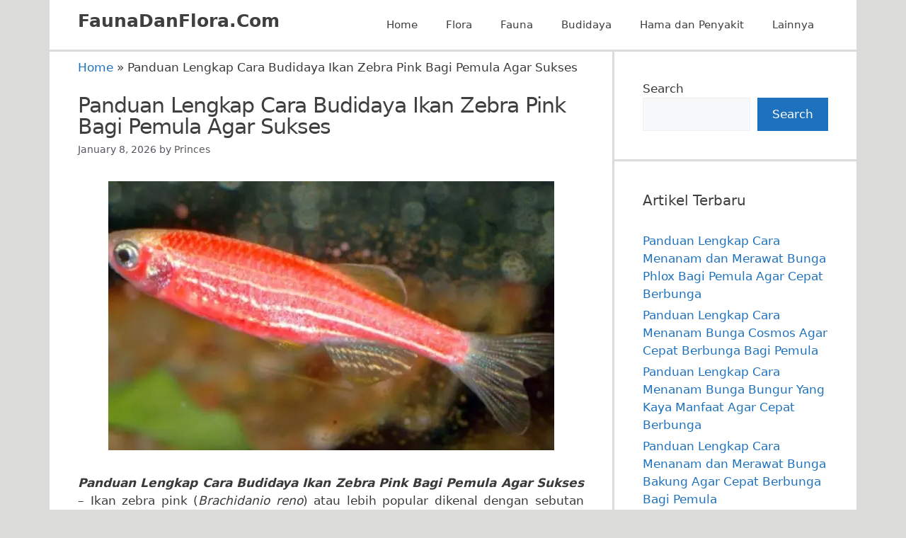

--- FILE ---
content_type: text/html; charset=UTF-8
request_url: https://www.faunadanflora.com/ikan-zebra-pink/
body_size: 13589
content:
<!DOCTYPE html>
<html lang="en-US">
<head>
	<meta charset="UTF-8">
	<meta name='robots' content='index, follow, max-image-preview:large, max-snippet:-1, max-video-preview:-1' />
<meta name="viewport" content="width=device-width, initial-scale=1">
	<!-- This site is optimized with the Yoast SEO Premium plugin v16.6 (Yoast SEO v25.6) - https://yoast.com/wordpress/plugins/seo/ -->
	<title>Panduan Lengkap Cara Budidaya Ikan Zebra Pink Bagi Pemula Agar Sukses</title>
	<link rel="canonical" href="https://www.faunadanflora.com/ikan-zebra-pink/" />
	<meta property="og:locale" content="en_US" />
	<meta property="og:type" content="article" />
	<meta property="og:title" content="Panduan Lengkap Cara Budidaya Ikan Zebra Pink Bagi Pemula Agar Sukses" />
	<meta property="og:url" content="https://www.faunadanflora.com/ikan-zebra-pink/" />
	<meta property="og:site_name" content="FaunaDanFlora.Com" />
	<meta property="article:published_time" content="2026-01-07T23:55:37+00:00" />
	<meta property="og:image" content="https://www.faunadanflora.com/wp-content/uploads/2019/08/Ikan-Zebra-Pink.jpg" />
	<meta property="og:image:width" content="698" />
	<meta property="og:image:height" content="376" />
	<meta property="og:image:type" content="image/jpeg" />
	<meta name="author" content="Princes" />
	<meta name="twitter:card" content="summary_large_image" />
	<meta name="twitter:label1" content="Written by" />
	<meta name="twitter:data1" content="Princes" />
	<meta name="twitter:label2" content="Est. reading time" />
	<meta name="twitter:data2" content="4 minutes" />
	<script type="application/ld+json" class="yoast-schema-graph">{"@context":"https://schema.org","@graph":[{"@type":"Article","@id":"https://www.faunadanflora.com/ikan-zebra-pink/#article","isPartOf":{"@id":"https://www.faunadanflora.com/ikan-zebra-pink/"},"author":{"name":"Princes","@id":"https://www.faunadanflora.com/#/schema/person/4c6bb45cb629b7eeb2e019b7ccf77faf"},"headline":"Panduan Lengkap Cara Budidaya Ikan Zebra Pink Bagi Pemula Agar Sukses","datePublished":"2026-01-07T23:55:37+00:00","mainEntityOfPage":{"@id":"https://www.faunadanflora.com/ikan-zebra-pink/"},"wordCount":726,"publisher":{"@id":"https://www.faunadanflora.com/#organization"},"image":{"@id":"https://www.faunadanflora.com/ikan-zebra-pink/#primaryimage"},"thumbnailUrl":"https://www.faunadanflora.com/wp-content/uploads/2019/08/Ikan-Zebra-Pink.jpg","keywords":["budidaya ikan hias zebra pink","budidaya ikan zebra pink","cara budidaya ikan neon tetra","cara budidaya ikan zebra pink","ikan zebra air tawar","ikan zebra danio merah","ikan zebra pink galak","ikan zebra pink slayer","ikan zebra tilapia","kandungan gizi ikan red zebra","sifat ikan zebra pink","zebra pink fish"],"articleSection":["Budidaya","Fauna","Flora dan fauna"],"inLanguage":"en-US"},{"@type":"WebPage","@id":"https://www.faunadanflora.com/ikan-zebra-pink/","url":"https://www.faunadanflora.com/ikan-zebra-pink/","name":"Panduan Lengkap Cara Budidaya Ikan Zebra Pink Bagi Pemula Agar Sukses","isPartOf":{"@id":"https://www.faunadanflora.com/#website"},"primaryImageOfPage":{"@id":"https://www.faunadanflora.com/ikan-zebra-pink/#primaryimage"},"image":{"@id":"https://www.faunadanflora.com/ikan-zebra-pink/#primaryimage"},"thumbnailUrl":"https://www.faunadanflora.com/wp-content/uploads/2019/08/Ikan-Zebra-Pink.jpg","datePublished":"2026-01-07T23:55:37+00:00","breadcrumb":{"@id":"https://www.faunadanflora.com/ikan-zebra-pink/#breadcrumb"},"inLanguage":"en-US","potentialAction":[{"@type":"ReadAction","target":["https://www.faunadanflora.com/ikan-zebra-pink/"]}]},{"@type":"ImageObject","inLanguage":"en-US","@id":"https://www.faunadanflora.com/ikan-zebra-pink/#primaryimage","url":"https://www.faunadanflora.com/wp-content/uploads/2019/08/Ikan-Zebra-Pink.jpg","contentUrl":"https://www.faunadanflora.com/wp-content/uploads/2019/08/Ikan-Zebra-Pink.jpg","width":698,"height":376},{"@type":"BreadcrumbList","@id":"https://www.faunadanflora.com/ikan-zebra-pink/#breadcrumb","itemListElement":[{"@type":"ListItem","position":1,"name":"Home","item":"https://www.faunadanflora.com/"},{"@type":"ListItem","position":2,"name":"Panduan Lengkap Cara Budidaya Ikan Zebra Pink Bagi Pemula Agar Sukses"}]},{"@type":"WebSite","@id":"https://www.faunadanflora.com/#website","url":"https://www.faunadanflora.com/","name":"FaunaDanFlora.Com","description":"Ensiklopedia Terlengkap Tentang Fauna dan Flora Dari Seluruh Dunia Sebagai Ruang Belajar Keanekaragaman Hayati Makhluk Hidup Untuk Pelestarian Flora dan Fauna","publisher":{"@id":"https://www.faunadanflora.com/#organization"},"potentialAction":[{"@type":"SearchAction","target":{"@type":"EntryPoint","urlTemplate":"https://www.faunadanflora.com/?s={search_term_string}"},"query-input":{"@type":"PropertyValueSpecification","valueRequired":true,"valueName":"search_term_string"}}],"inLanguage":"en-US"},{"@type":"Organization","@id":"https://www.faunadanflora.com/#organization","name":"FaunaDanFlora.Com","url":"https://www.faunadanflora.com/","logo":{"@type":"ImageObject","inLanguage":"en-US","@id":"https://www.faunadanflora.com/#/schema/logo/image/","url":"https://www.faunadanflora.com/wp-content/uploads/2016/10/pengertian-flora-dan-fauna.png","contentUrl":"https://www.faunadanflora.com/wp-content/uploads/2016/10/pengertian-flora-dan-fauna.png","width":200,"height":59,"caption":"FaunaDanFlora.Com"},"image":{"@id":"https://www.faunadanflora.com/#/schema/logo/image/"}},{"@type":"Person","@id":"https://www.faunadanflora.com/#/schema/person/4c6bb45cb629b7eeb2e019b7ccf77faf","name":"Princes","image":{"@type":"ImageObject","inLanguage":"en-US","@id":"https://www.faunadanflora.com/#/schema/person/image/","url":"https://secure.gravatar.com/avatar/6afcd8a91f8e731ee215cc4e21ff0291?s=96&d=mm&r=g","contentUrl":"https://secure.gravatar.com/avatar/6afcd8a91f8e731ee215cc4e21ff0291?s=96&d=mm&r=g","caption":"Princes"}}]}</script>
	<!-- / Yoast SEO Premium plugin. -->


<link rel='dns-prefetch' href='//www.faunadanflora.com' />
<link rel='dns-prefetch' href='//www.googletagmanager.com' />
<link rel="alternate" type="application/rss+xml" title="FaunaDanFlora.Com &raquo; Feed" href="https://www.faunadanflora.com/feed/" />
<script>
window._wpemojiSettings = {"baseUrl":"https:\/\/s.w.org\/images\/core\/emoji\/15.0.3\/72x72\/","ext":".png","svgUrl":"https:\/\/s.w.org\/images\/core\/emoji\/15.0.3\/svg\/","svgExt":".svg","source":{"concatemoji":"https:\/\/www.faunadanflora.com\/wp-includes\/js\/wp-emoji-release.min.js?ver=6.6.4"}};
/*! This file is auto-generated */
!function(i,n){var o,s,e;function c(e){try{var t={supportTests:e,timestamp:(new Date).valueOf()};sessionStorage.setItem(o,JSON.stringify(t))}catch(e){}}function p(e,t,n){e.clearRect(0,0,e.canvas.width,e.canvas.height),e.fillText(t,0,0);var t=new Uint32Array(e.getImageData(0,0,e.canvas.width,e.canvas.height).data),r=(e.clearRect(0,0,e.canvas.width,e.canvas.height),e.fillText(n,0,0),new Uint32Array(e.getImageData(0,0,e.canvas.width,e.canvas.height).data));return t.every(function(e,t){return e===r[t]})}function u(e,t,n){switch(t){case"flag":return n(e,"\ud83c\udff3\ufe0f\u200d\u26a7\ufe0f","\ud83c\udff3\ufe0f\u200b\u26a7\ufe0f")?!1:!n(e,"\ud83c\uddfa\ud83c\uddf3","\ud83c\uddfa\u200b\ud83c\uddf3")&&!n(e,"\ud83c\udff4\udb40\udc67\udb40\udc62\udb40\udc65\udb40\udc6e\udb40\udc67\udb40\udc7f","\ud83c\udff4\u200b\udb40\udc67\u200b\udb40\udc62\u200b\udb40\udc65\u200b\udb40\udc6e\u200b\udb40\udc67\u200b\udb40\udc7f");case"emoji":return!n(e,"\ud83d\udc26\u200d\u2b1b","\ud83d\udc26\u200b\u2b1b")}return!1}function f(e,t,n){var r="undefined"!=typeof WorkerGlobalScope&&self instanceof WorkerGlobalScope?new OffscreenCanvas(300,150):i.createElement("canvas"),a=r.getContext("2d",{willReadFrequently:!0}),o=(a.textBaseline="top",a.font="600 32px Arial",{});return e.forEach(function(e){o[e]=t(a,e,n)}),o}function t(e){var t=i.createElement("script");t.src=e,t.defer=!0,i.head.appendChild(t)}"undefined"!=typeof Promise&&(o="wpEmojiSettingsSupports",s=["flag","emoji"],n.supports={everything:!0,everythingExceptFlag:!0},e=new Promise(function(e){i.addEventListener("DOMContentLoaded",e,{once:!0})}),new Promise(function(t){var n=function(){try{var e=JSON.parse(sessionStorage.getItem(o));if("object"==typeof e&&"number"==typeof e.timestamp&&(new Date).valueOf()<e.timestamp+604800&&"object"==typeof e.supportTests)return e.supportTests}catch(e){}return null}();if(!n){if("undefined"!=typeof Worker&&"undefined"!=typeof OffscreenCanvas&&"undefined"!=typeof URL&&URL.createObjectURL&&"undefined"!=typeof Blob)try{var e="postMessage("+f.toString()+"("+[JSON.stringify(s),u.toString(),p.toString()].join(",")+"));",r=new Blob([e],{type:"text/javascript"}),a=new Worker(URL.createObjectURL(r),{name:"wpTestEmojiSupports"});return void(a.onmessage=function(e){c(n=e.data),a.terminate(),t(n)})}catch(e){}c(n=f(s,u,p))}t(n)}).then(function(e){for(var t in e)n.supports[t]=e[t],n.supports.everything=n.supports.everything&&n.supports[t],"flag"!==t&&(n.supports.everythingExceptFlag=n.supports.everythingExceptFlag&&n.supports[t]);n.supports.everythingExceptFlag=n.supports.everythingExceptFlag&&!n.supports.flag,n.DOMReady=!1,n.readyCallback=function(){n.DOMReady=!0}}).then(function(){return e}).then(function(){var e;n.supports.everything||(n.readyCallback(),(e=n.source||{}).concatemoji?t(e.concatemoji):e.wpemoji&&e.twemoji&&(t(e.twemoji),t(e.wpemoji)))}))}((window,document),window._wpemojiSettings);
</script>
<style id='wp-emoji-styles-inline-css'>

	img.wp-smiley, img.emoji {
		display: inline !important;
		border: none !important;
		box-shadow: none !important;
		height: 1em !important;
		width: 1em !important;
		margin: 0 0.07em !important;
		vertical-align: -0.1em !important;
		background: none !important;
		padding: 0 !important;
	}
</style>
<link rel='stylesheet' id='wp-block-library-css' href='https://www.faunadanflora.com/wp-includes/css/dist/block-library/style.min.css?ver=6.6.4' media='all' />
<style id='classic-theme-styles-inline-css'>
/*! This file is auto-generated */
.wp-block-button__link{color:#fff;background-color:#32373c;border-radius:9999px;box-shadow:none;text-decoration:none;padding:calc(.667em + 2px) calc(1.333em + 2px);font-size:1.125em}.wp-block-file__button{background:#32373c;color:#fff;text-decoration:none}
</style>
<style id='global-styles-inline-css'>
:root{--wp--preset--aspect-ratio--square: 1;--wp--preset--aspect-ratio--4-3: 4/3;--wp--preset--aspect-ratio--3-4: 3/4;--wp--preset--aspect-ratio--3-2: 3/2;--wp--preset--aspect-ratio--2-3: 2/3;--wp--preset--aspect-ratio--16-9: 16/9;--wp--preset--aspect-ratio--9-16: 9/16;--wp--preset--color--black: #000000;--wp--preset--color--cyan-bluish-gray: #abb8c3;--wp--preset--color--white: #ffffff;--wp--preset--color--pale-pink: #f78da7;--wp--preset--color--vivid-red: #cf2e2e;--wp--preset--color--luminous-vivid-orange: #ff6900;--wp--preset--color--luminous-vivid-amber: #fcb900;--wp--preset--color--light-green-cyan: #7bdcb5;--wp--preset--color--vivid-green-cyan: #00d084;--wp--preset--color--pale-cyan-blue: #8ed1fc;--wp--preset--color--vivid-cyan-blue: #0693e3;--wp--preset--color--vivid-purple: #9b51e0;--wp--preset--color--contrast: var(--contrast);--wp--preset--color--contrast-2: var(--contrast-2);--wp--preset--color--contrast-3: var(--contrast-3);--wp--preset--color--base: var(--base);--wp--preset--color--base-2: var(--base-2);--wp--preset--color--base-3: var(--base-3);--wp--preset--color--accent: var(--accent);--wp--preset--gradient--vivid-cyan-blue-to-vivid-purple: linear-gradient(135deg,rgba(6,147,227,1) 0%,rgb(155,81,224) 100%);--wp--preset--gradient--light-green-cyan-to-vivid-green-cyan: linear-gradient(135deg,rgb(122,220,180) 0%,rgb(0,208,130) 100%);--wp--preset--gradient--luminous-vivid-amber-to-luminous-vivid-orange: linear-gradient(135deg,rgba(252,185,0,1) 0%,rgba(255,105,0,1) 100%);--wp--preset--gradient--luminous-vivid-orange-to-vivid-red: linear-gradient(135deg,rgba(255,105,0,1) 0%,rgb(207,46,46) 100%);--wp--preset--gradient--very-light-gray-to-cyan-bluish-gray: linear-gradient(135deg,rgb(238,238,238) 0%,rgb(169,184,195) 100%);--wp--preset--gradient--cool-to-warm-spectrum: linear-gradient(135deg,rgb(74,234,220) 0%,rgb(151,120,209) 20%,rgb(207,42,186) 40%,rgb(238,44,130) 60%,rgb(251,105,98) 80%,rgb(254,248,76) 100%);--wp--preset--gradient--blush-light-purple: linear-gradient(135deg,rgb(255,206,236) 0%,rgb(152,150,240) 100%);--wp--preset--gradient--blush-bordeaux: linear-gradient(135deg,rgb(254,205,165) 0%,rgb(254,45,45) 50%,rgb(107,0,62) 100%);--wp--preset--gradient--luminous-dusk: linear-gradient(135deg,rgb(255,203,112) 0%,rgb(199,81,192) 50%,rgb(65,88,208) 100%);--wp--preset--gradient--pale-ocean: linear-gradient(135deg,rgb(255,245,203) 0%,rgb(182,227,212) 50%,rgb(51,167,181) 100%);--wp--preset--gradient--electric-grass: linear-gradient(135deg,rgb(202,248,128) 0%,rgb(113,206,126) 100%);--wp--preset--gradient--midnight: linear-gradient(135deg,rgb(2,3,129) 0%,rgb(40,116,252) 100%);--wp--preset--font-size--small: 13px;--wp--preset--font-size--medium: 20px;--wp--preset--font-size--large: 36px;--wp--preset--font-size--x-large: 42px;--wp--preset--spacing--20: 0.44rem;--wp--preset--spacing--30: 0.67rem;--wp--preset--spacing--40: 1rem;--wp--preset--spacing--50: 1.5rem;--wp--preset--spacing--60: 2.25rem;--wp--preset--spacing--70: 3.38rem;--wp--preset--spacing--80: 5.06rem;--wp--preset--shadow--natural: 6px 6px 9px rgba(0, 0, 0, 0.2);--wp--preset--shadow--deep: 12px 12px 50px rgba(0, 0, 0, 0.4);--wp--preset--shadow--sharp: 6px 6px 0px rgba(0, 0, 0, 0.2);--wp--preset--shadow--outlined: 6px 6px 0px -3px rgba(255, 255, 255, 1), 6px 6px rgba(0, 0, 0, 1);--wp--preset--shadow--crisp: 6px 6px 0px rgba(0, 0, 0, 1);}:where(.is-layout-flex){gap: 0.5em;}:where(.is-layout-grid){gap: 0.5em;}body .is-layout-flex{display: flex;}.is-layout-flex{flex-wrap: wrap;align-items: center;}.is-layout-flex > :is(*, div){margin: 0;}body .is-layout-grid{display: grid;}.is-layout-grid > :is(*, div){margin: 0;}:where(.wp-block-columns.is-layout-flex){gap: 2em;}:where(.wp-block-columns.is-layout-grid){gap: 2em;}:where(.wp-block-post-template.is-layout-flex){gap: 1.25em;}:where(.wp-block-post-template.is-layout-grid){gap: 1.25em;}.has-black-color{color: var(--wp--preset--color--black) !important;}.has-cyan-bluish-gray-color{color: var(--wp--preset--color--cyan-bluish-gray) !important;}.has-white-color{color: var(--wp--preset--color--white) !important;}.has-pale-pink-color{color: var(--wp--preset--color--pale-pink) !important;}.has-vivid-red-color{color: var(--wp--preset--color--vivid-red) !important;}.has-luminous-vivid-orange-color{color: var(--wp--preset--color--luminous-vivid-orange) !important;}.has-luminous-vivid-amber-color{color: var(--wp--preset--color--luminous-vivid-amber) !important;}.has-light-green-cyan-color{color: var(--wp--preset--color--light-green-cyan) !important;}.has-vivid-green-cyan-color{color: var(--wp--preset--color--vivid-green-cyan) !important;}.has-pale-cyan-blue-color{color: var(--wp--preset--color--pale-cyan-blue) !important;}.has-vivid-cyan-blue-color{color: var(--wp--preset--color--vivid-cyan-blue) !important;}.has-vivid-purple-color{color: var(--wp--preset--color--vivid-purple) !important;}.has-black-background-color{background-color: var(--wp--preset--color--black) !important;}.has-cyan-bluish-gray-background-color{background-color: var(--wp--preset--color--cyan-bluish-gray) !important;}.has-white-background-color{background-color: var(--wp--preset--color--white) !important;}.has-pale-pink-background-color{background-color: var(--wp--preset--color--pale-pink) !important;}.has-vivid-red-background-color{background-color: var(--wp--preset--color--vivid-red) !important;}.has-luminous-vivid-orange-background-color{background-color: var(--wp--preset--color--luminous-vivid-orange) !important;}.has-luminous-vivid-amber-background-color{background-color: var(--wp--preset--color--luminous-vivid-amber) !important;}.has-light-green-cyan-background-color{background-color: var(--wp--preset--color--light-green-cyan) !important;}.has-vivid-green-cyan-background-color{background-color: var(--wp--preset--color--vivid-green-cyan) !important;}.has-pale-cyan-blue-background-color{background-color: var(--wp--preset--color--pale-cyan-blue) !important;}.has-vivid-cyan-blue-background-color{background-color: var(--wp--preset--color--vivid-cyan-blue) !important;}.has-vivid-purple-background-color{background-color: var(--wp--preset--color--vivid-purple) !important;}.has-black-border-color{border-color: var(--wp--preset--color--black) !important;}.has-cyan-bluish-gray-border-color{border-color: var(--wp--preset--color--cyan-bluish-gray) !important;}.has-white-border-color{border-color: var(--wp--preset--color--white) !important;}.has-pale-pink-border-color{border-color: var(--wp--preset--color--pale-pink) !important;}.has-vivid-red-border-color{border-color: var(--wp--preset--color--vivid-red) !important;}.has-luminous-vivid-orange-border-color{border-color: var(--wp--preset--color--luminous-vivid-orange) !important;}.has-luminous-vivid-amber-border-color{border-color: var(--wp--preset--color--luminous-vivid-amber) !important;}.has-light-green-cyan-border-color{border-color: var(--wp--preset--color--light-green-cyan) !important;}.has-vivid-green-cyan-border-color{border-color: var(--wp--preset--color--vivid-green-cyan) !important;}.has-pale-cyan-blue-border-color{border-color: var(--wp--preset--color--pale-cyan-blue) !important;}.has-vivid-cyan-blue-border-color{border-color: var(--wp--preset--color--vivid-cyan-blue) !important;}.has-vivid-purple-border-color{border-color: var(--wp--preset--color--vivid-purple) !important;}.has-vivid-cyan-blue-to-vivid-purple-gradient-background{background: var(--wp--preset--gradient--vivid-cyan-blue-to-vivid-purple) !important;}.has-light-green-cyan-to-vivid-green-cyan-gradient-background{background: var(--wp--preset--gradient--light-green-cyan-to-vivid-green-cyan) !important;}.has-luminous-vivid-amber-to-luminous-vivid-orange-gradient-background{background: var(--wp--preset--gradient--luminous-vivid-amber-to-luminous-vivid-orange) !important;}.has-luminous-vivid-orange-to-vivid-red-gradient-background{background: var(--wp--preset--gradient--luminous-vivid-orange-to-vivid-red) !important;}.has-very-light-gray-to-cyan-bluish-gray-gradient-background{background: var(--wp--preset--gradient--very-light-gray-to-cyan-bluish-gray) !important;}.has-cool-to-warm-spectrum-gradient-background{background: var(--wp--preset--gradient--cool-to-warm-spectrum) !important;}.has-blush-light-purple-gradient-background{background: var(--wp--preset--gradient--blush-light-purple) !important;}.has-blush-bordeaux-gradient-background{background: var(--wp--preset--gradient--blush-bordeaux) !important;}.has-luminous-dusk-gradient-background{background: var(--wp--preset--gradient--luminous-dusk) !important;}.has-pale-ocean-gradient-background{background: var(--wp--preset--gradient--pale-ocean) !important;}.has-electric-grass-gradient-background{background: var(--wp--preset--gradient--electric-grass) !important;}.has-midnight-gradient-background{background: var(--wp--preset--gradient--midnight) !important;}.has-small-font-size{font-size: var(--wp--preset--font-size--small) !important;}.has-medium-font-size{font-size: var(--wp--preset--font-size--medium) !important;}.has-large-font-size{font-size: var(--wp--preset--font-size--large) !important;}.has-x-large-font-size{font-size: var(--wp--preset--font-size--x-large) !important;}
:where(.wp-block-post-template.is-layout-flex){gap: 1.25em;}:where(.wp-block-post-template.is-layout-grid){gap: 1.25em;}
:where(.wp-block-columns.is-layout-flex){gap: 2em;}:where(.wp-block-columns.is-layout-grid){gap: 2em;}
:root :where(.wp-block-pullquote){font-size: 1.5em;line-height: 1.6;}
</style>
<link rel='stylesheet' id='generate-style-css' href='https://www.faunadanflora.com/wp-content/themes/generatepress/assets/css/all.min.css?ver=3.4.0' media='all' />
<style id='generate-style-inline-css'>
.no-featured-image-padding .featured-image {margin-left:-40px;margin-right:-40px;}.post-image-above-header .no-featured-image-padding .inside-article .featured-image {margin-top:-10px;}@media (max-width:768px){.no-featured-image-padding .featured-image {margin-left:-30px;margin-right:-30px;}.post-image-above-header .no-featured-image-padding .inside-article .featured-image {margin-top:-0px;}}
body{background-color:#dbdbd9;color:#3a3a3a;}a{color:#1e72bd;}a:hover, a:focus, a:active{color:var(--contrast);}body .grid-container{max-width:1140px;}.wp-block-group__inner-container{max-width:1140px;margin-left:auto;margin-right:auto;}.site-header .header-image{width:150px;}:root{--contrast:#222222;--contrast-2:#575760;--contrast-3:#b2b2be;--base:#f0f0f0;--base-2:#f7f8f9;--base-3:#ffffff;--accent:#1e73be;}:root .has-contrast-color{color:var(--contrast);}:root .has-contrast-background-color{background-color:var(--contrast);}:root .has-contrast-2-color{color:var(--contrast-2);}:root .has-contrast-2-background-color{background-color:var(--contrast-2);}:root .has-contrast-3-color{color:var(--contrast-3);}:root .has-contrast-3-background-color{background-color:var(--contrast-3);}:root .has-base-color{color:var(--base);}:root .has-base-background-color{background-color:var(--base);}:root .has-base-2-color{color:var(--base-2);}:root .has-base-2-background-color{background-color:var(--base-2);}:root .has-base-3-color{color:var(--base-3);}:root .has-base-3-background-color{background-color:var(--base-3);}:root .has-accent-color{color:var(--accent);}:root .has-accent-background-color{background-color:var(--accent);}h1{font-family:-apple-system, system-ui, BlinkMacSystemFont, "Segoe UI", Helvetica, Arial, sans-serif, "Apple Color Emoji", "Segoe UI Emoji", "Segoe UI Symbol";font-size:30px;letter-spacing:-1px;line-height:1em;margin-bottom:11px;}.top-bar{background-color:#636363;color:#ffffff;}.top-bar a{color:#ffffff;}.top-bar a:hover{color:#303030;}.site-header{background-color:#ffffff;color:#3f3f3f;}.site-header a{color:#3f3f3f;}.main-title a,.main-title a:hover{color:#3f3f3f;}.site-description{color:var(--contrast-2);}.mobile-menu-control-wrapper .menu-toggle,.mobile-menu-control-wrapper .menu-toggle:hover,.mobile-menu-control-wrapper .menu-toggle:focus,.has-inline-mobile-toggle #site-navigation.toggled{background-color:rgba(0, 0, 0, 0.02);}.main-navigation,.main-navigation ul ul{background-color:#ffffff;}.main-navigation .main-nav ul li a, .main-navigation .menu-toggle, .main-navigation .menu-bar-items{color:#3f3f3f;}.main-navigation .main-nav ul li:not([class*="current-menu-"]):hover > a, .main-navigation .main-nav ul li:not([class*="current-menu-"]):focus > a, .main-navigation .main-nav ul li.sfHover:not([class*="current-menu-"]) > a, .main-navigation .menu-bar-item:hover > a, .main-navigation .menu-bar-item.sfHover > a{color:#3f3f3f;background-color:#ffffff;}button.menu-toggle:hover,button.menu-toggle:focus,.main-navigation .mobile-bar-items a,.main-navigation .mobile-bar-items a:hover,.main-navigation .mobile-bar-items a:focus{color:#3f3f3f;}.main-navigation .main-nav ul li[class*="current-menu-"] > a{color:#3f3f3f;background-color:#ffffff;}.navigation-search input[type="search"],.navigation-search input[type="search"]:active, .navigation-search input[type="search"]:focus, .main-navigation .main-nav ul li.search-item.active > a, .main-navigation .menu-bar-items .search-item.active > a{color:#3f3f3f;background-color:#ffffff;}.main-navigation ul ul{background-color:#3f3f3f;}.main-navigation .main-nav ul ul li a{color:#ffffff;}.main-navigation .main-nav ul ul li:not([class*="current-menu-"]):hover > a,.main-navigation .main-nav ul ul li:not([class*="current-menu-"]):focus > a, .main-navigation .main-nav ul ul li.sfHover:not([class*="current-menu-"]) > a{color:#ffffff;background-color:#3f3f3f;}.main-navigation .main-nav ul ul li[class*="current-menu-"] > a{color:#ffffff;background-color:#3f3f3f;}.separate-containers .inside-article, .separate-containers .comments-area, .separate-containers .page-header, .one-container .container, .separate-containers .paging-navigation, .inside-page-header{background-color:var(--base-3);}.inside-article a,.paging-navigation a,.comments-area a,.page-header a{color:#1e72bd;}.entry-header h1,.page-header h1{color:#3f3f3f;}.entry-title a{color:#3f3f3f;}.entry-meta{color:var(--contrast-2);}.entry-meta a{color:#595959;}.entry-meta a:hover{color:#000000;}.sidebar .widget{background-color:var(--base-3);}.sidebar .widget .widget-title{color:#3f3f3f;}.footer-widgets{background-color:var(--base-3);}.site-info{color:#222222;background-color:#ffffff;}.site-info a{color:#000000;}.site-info a:hover{color:#606060;}.footer-bar .widget_nav_menu .current-menu-item a{color:#606060;}input[type="text"],input[type="email"],input[type="url"],input[type="password"],input[type="search"],input[type="tel"],input[type="number"],textarea,select{color:var(--contrast);background-color:var(--base-2);border-color:var(--base);}input[type="text"]:focus,input[type="email"]:focus,input[type="url"]:focus,input[type="password"]:focus,input[type="search"]:focus,input[type="tel"]:focus,input[type="number"]:focus,textarea:focus,select:focus{color:var(--contrast);background-color:var(--base-2);border-color:var(--contrast-3);}button,html input[type="button"],input[type="reset"],input[type="submit"],a.button,a.wp-block-button__link:not(.has-background){color:#ffffff;background-color:#1e72bd;}button:hover,html input[type="button"]:hover,input[type="reset"]:hover,input[type="submit"]:hover,a.button:hover,button:focus,html input[type="button"]:focus,input[type="reset"]:focus,input[type="submit"]:focus,a.button:focus,a.wp-block-button__link:not(.has-background):active,a.wp-block-button__link:not(.has-background):focus,a.wp-block-button__link:not(.has-background):hover{color:#ffffff;background-color:#1e72bd;}a.generate-back-to-top{background-color:rgba( 0,0,0,0.4 );color:#3f3f3f;}a.generate-back-to-top:hover,a.generate-back-to-top:focus{background-color:rgba( 0,0,0,0.6 );color:#ffffff;}:root{--gp-search-modal-bg-color:var(--base-3);--gp-search-modal-text-color:var(--contrast);--gp-search-modal-overlay-bg-color:rgba(0,0,0,0.2);}@media (max-width: 768px){.main-navigation .menu-bar-item:hover > a, .main-navigation .menu-bar-item.sfHover > a{background:none;color:#3f3f3f;}}.inside-top-bar{padding:10px;}.inside-header{padding:15px 40px 15px 40px;}.separate-containers .inside-article, .separate-containers .comments-area, .separate-containers .page-header, .separate-containers .paging-navigation, .one-container .site-content, .inside-page-header{padding:10px 40px 40px 40px;}.site-main .wp-block-group__inner-container{padding:10px 40px 40px 40px;}.entry-content .alignwide, body:not(.no-sidebar) .entry-content .alignfull{margin-left:-40px;width:calc(100% + 80px);max-width:calc(100% + 80px);}.separate-containers .widget, .separate-containers .site-main > *, .separate-containers .page-header, .widget-area .main-navigation{margin-bottom:3px;}.separate-containers .site-main{margin:3px;}.both-right.separate-containers .inside-left-sidebar{margin-right:1px;}.both-right.separate-containers .inside-right-sidebar{margin-left:1px;}.both-left.separate-containers .inside-left-sidebar{margin-right:1px;}.both-left.separate-containers .inside-right-sidebar{margin-left:1px;}.separate-containers .page-header-image, .separate-containers .page-header-contained, .separate-containers .page-header-image-single, .separate-containers .page-header-content-single{margin-top:3px;}.separate-containers .inside-right-sidebar, .separate-containers .inside-left-sidebar{margin-top:3px;margin-bottom:3px;}.main-navigation .main-nav ul li a,.menu-toggle,.main-navigation .mobile-bar-items a{line-height:40px;}.navigation-search input[type="search"]{height:40px;}.rtl .menu-item-has-children .dropdown-menu-toggle{padding-left:20px;}.rtl .main-navigation .main-nav ul li.menu-item-has-children > a{padding-right:20px;}.site-info{padding:20px;}@media (max-width:768px){.separate-containers .inside-article, .separate-containers .comments-area, .separate-containers .page-header, .separate-containers .paging-navigation, .one-container .site-content, .inside-page-header{padding:0px 30px 31px 30px;}.site-main .wp-block-group__inner-container{padding:0px 30px 31px 30px;}.inside-header{padding-bottom:0px;}.site-info{padding-right:10px;padding-left:10px;}.entry-content .alignwide, body:not(.no-sidebar) .entry-content .alignfull{margin-left:-30px;width:calc(100% + 60px);max-width:calc(100% + 60px);}}.one-container .sidebar .widget{padding:0px;}/* End cached CSS */@media (max-width: 768px){.main-navigation .menu-toggle,.main-navigation .mobile-bar-items,.sidebar-nav-mobile:not(#sticky-placeholder){display:block;}.main-navigation ul,.gen-sidebar-nav{display:none;}[class*="nav-float-"] .site-header .inside-header > *{float:none;clear:both;}}
.dynamic-author-image-rounded{border-radius:100%;}.dynamic-featured-image, .dynamic-author-image{vertical-align:middle;}.one-container.blog .dynamic-content-template:not(:last-child), .one-container.archive .dynamic-content-template:not(:last-child){padding-bottom:0px;}.dynamic-entry-excerpt > p:last-child{margin-bottom:0px;}
.post-image:not(:first-child), .page-content:not(:first-child), .entry-content:not(:first-child), .entry-summary:not(:first-child), footer.entry-meta{margin-top:0.1em;}.post-image-above-header .inside-article div.featured-image, .post-image-above-header .inside-article div.post-image{margin-bottom:0.1em;}
</style>
<link rel='stylesheet' id='generate-blog-css' href='https://www.faunadanflora.com/wp-content/plugins/gp-premium/blog/functions/css/style.min.css?ver=2.4.1' media='all' />
<link rel='stylesheet' id='generate-navigation-branding-css' href='https://www.faunadanflora.com/wp-content/plugins/gp-premium/menu-plus/functions/css/navigation-branding.min.css?ver=2.4.1' media='all' />
<style id='generate-navigation-branding-inline-css'>
@media (max-width: 768px){.site-header, #site-navigation, #sticky-navigation{display:none !important;opacity:0.0;}#mobile-header{display:block !important;width:100% !important;}#mobile-header .main-nav > ul{display:none;}#mobile-header.toggled .main-nav > ul, #mobile-header .menu-toggle, #mobile-header .mobile-bar-items{display:block;}#mobile-header .main-nav{-ms-flex:0 0 100%;flex:0 0 100%;-webkit-box-ordinal-group:5;-ms-flex-order:4;order:4;}.navigation-branding .main-title a, .navigation-branding .main-title a:hover, .navigation-branding .main-title a:visited{color:#3f3f3f;}}.navigation-branding img, .site-logo.mobile-header-logo img{height:40px;width:auto;}.navigation-branding .main-title{line-height:40px;}@media (max-width: 1150px){#site-navigation .navigation-branding, #sticky-navigation .navigation-branding{margin-left:10px;}}@media (max-width: 768px){.main-navigation:not(.slideout-navigation) .main-nav{-ms-flex:0 0 100%;flex:0 0 100%;}.main-navigation:not(.slideout-navigation) .inside-navigation{-ms-flex-wrap:wrap;flex-wrap:wrap;display:-webkit-box;display:-ms-flexbox;display:flex;}.nav-aligned-center .navigation-branding, .nav-aligned-left .navigation-branding{margin-right:auto;}.nav-aligned-center  .main-navigation.has-branding:not(.slideout-navigation) .inside-navigation .main-nav,.nav-aligned-center  .main-navigation.has-sticky-branding.navigation-stick .inside-navigation .main-nav,.nav-aligned-left  .main-navigation.has-branding:not(.slideout-navigation) .inside-navigation .main-nav,.nav-aligned-left  .main-navigation.has-sticky-branding.navigation-stick .inside-navigation .main-nav{margin-right:0px;}}
</style>

<!-- Google tag (gtag.js) snippet added by Site Kit -->
<!-- Google Analytics snippet added by Site Kit -->
<script src="https://www.googletagmanager.com/gtag/js?id=GT-WBZPVGS" id="google_gtagjs-js" async></script>
<script id="google_gtagjs-js-after">
window.dataLayer = window.dataLayer || [];function gtag(){dataLayer.push(arguments);}
gtag("set","linker",{"domains":["www.faunadanflora.com"]});
gtag("js", new Date());
gtag("set", "developer_id.dZTNiMT", true);
gtag("config", "GT-WBZPVGS");
</script>
<link rel="https://api.w.org/" href="https://www.faunadanflora.com/wp-json/" /><link rel="alternate" title="JSON" type="application/json" href="https://www.faunadanflora.com/wp-json/wp/v2/posts/9126" /><link rel="EditURI" type="application/rsd+xml" title="RSD" href="https://www.faunadanflora.com/xmlrpc.php?rsd" />
<meta name="generator" content="WordPress 6.6.4" />
<link rel='shortlink' href='https://www.faunadanflora.com/?p=9126' />
<link rel="alternate" title="oEmbed (JSON)" type="application/json+oembed" href="https://www.faunadanflora.com/wp-json/oembed/1.0/embed?url=https%3A%2F%2Fwww.faunadanflora.com%2Fikan-zebra-pink%2F" />
<link rel="alternate" title="oEmbed (XML)" type="text/xml+oembed" href="https://www.faunadanflora.com/wp-json/oembed/1.0/embed?url=https%3A%2F%2Fwww.faunadanflora.com%2Fikan-zebra-pink%2F&#038;format=xml" />
<meta name="generator" content="Site Kit by Google 1.170.0" /><script type="application/ld+json">
	{
	  "@context": "https://schema.org/",
	  "@type": "Book",
	  "name": "Artikel FaunadanFlora.Com",
	  "aggregateRating": {
		"@type": "AggregateRating",
		"ratingValue": "5",
		"ratingCount": "1579",
		"bestRating": "5",
		"worstRating": "1"
	  }
	}
	</script><link rel="icon" href="https://www.faunadanflora.com/wp-content/uploads/2018/09/cropped-fauna-flora-icon-1-32x32.png" sizes="32x32" />
<link rel="icon" href="https://www.faunadanflora.com/wp-content/uploads/2018/09/cropped-fauna-flora-icon-1-192x192.png" sizes="192x192" />
<link rel="apple-touch-icon" href="https://www.faunadanflora.com/wp-content/uploads/2018/09/cropped-fauna-flora-icon-1-180x180.png" />
<meta name="msapplication-TileImage" content="https://www.faunadanflora.com/wp-content/uploads/2018/09/cropped-fauna-flora-icon-1-270x270.png" />
</head>

<body data-rsssl=1 class="post-template-default single single-post postid-9126 single-format-standard wp-embed-responsive post-image-below-header post-image-aligned-center sticky-menu-fade mobile-header right-sidebar nav-float-right separate-containers contained-header active-footer-widgets-0 header-aligned-left dropdown-hover featured-image-active" itemtype="https://schema.org/Blog" itemscope>
	<a class="screen-reader-text skip-link" href="#content" title="Skip to content">Skip to content</a>		<header class="site-header grid-container grid-parent" id="masthead" aria-label="Site"  itemtype="https://schema.org/WPHeader" itemscope>
			<div class="inside-header grid-container grid-parent">
				<div class="site-branding">
						<p class="main-title" itemprop="headline">
					<a href="https://www.faunadanflora.com/" rel="home">FaunaDanFlora.Com</a>
				</p>
						
					</div>		<nav class="main-navigation sub-menu-right" id="site-navigation" aria-label="Primary"  itemtype="https://schema.org/SiteNavigationElement" itemscope>
			<div class="inside-navigation grid-container grid-parent">
								<button class="menu-toggle" aria-controls="primary-menu" aria-expanded="false">
					<span class="gp-icon icon-menu-bars"><svg viewBox="0 0 512 512" aria-hidden="true" xmlns="http://www.w3.org/2000/svg" width="1em" height="1em"><path d="M0 96c0-13.255 10.745-24 24-24h464c13.255 0 24 10.745 24 24s-10.745 24-24 24H24c-13.255 0-24-10.745-24-24zm0 160c0-13.255 10.745-24 24-24h464c13.255 0 24 10.745 24 24s-10.745 24-24 24H24c-13.255 0-24-10.745-24-24zm0 160c0-13.255 10.745-24 24-24h464c13.255 0 24 10.745 24 24s-10.745 24-24 24H24c-13.255 0-24-10.745-24-24z" /></svg><svg viewBox="0 0 512 512" aria-hidden="true" xmlns="http://www.w3.org/2000/svg" width="1em" height="1em"><path d="M71.029 71.029c9.373-9.372 24.569-9.372 33.942 0L256 222.059l151.029-151.03c9.373-9.372 24.569-9.372 33.942 0 9.372 9.373 9.372 24.569 0 33.942L289.941 256l151.03 151.029c9.372 9.373 9.372 24.569 0 33.942-9.373 9.372-24.569 9.372-33.942 0L256 289.941l-151.029 151.03c-9.373 9.372-24.569 9.372-33.942 0-9.372-9.373-9.372-24.569 0-33.942L222.059 256 71.029 104.971c-9.372-9.373-9.372-24.569 0-33.942z" /></svg></span><span class="mobile-menu">Menu</span>				</button>
				<div id="primary-menu" class="main-nav"><ul id="menu-header" class=" menu sf-menu"><li id="menu-item-4587" class="menu-item menu-item-type-custom menu-item-object-custom menu-item-home menu-item-4587"><a href="https://www.faunadanflora.com">Home</a></li>
<li id="menu-item-4588" class="menu-item menu-item-type-taxonomy menu-item-object-category menu-item-4588"><a href="https://www.faunadanflora.com/category/flora/">Flora</a></li>
<li id="menu-item-4589" class="menu-item menu-item-type-taxonomy menu-item-object-category current-post-ancestor current-menu-parent current-post-parent menu-item-4589"><a href="https://www.faunadanflora.com/category/fauna/">Fauna</a></li>
<li id="menu-item-4590" class="menu-item menu-item-type-taxonomy menu-item-object-category current-post-ancestor current-menu-parent current-post-parent menu-item-4590"><a href="https://www.faunadanflora.com/category/budidaya/">Budidaya</a></li>
<li id="menu-item-4591" class="menu-item menu-item-type-taxonomy menu-item-object-category menu-item-4591"><a href="https://www.faunadanflora.com/category/hama-dan-penyakit/">Hama dan Penyakit</a></li>
<li id="menu-item-4592" class="menu-item menu-item-type-taxonomy menu-item-object-category menu-item-4592"><a href="https://www.faunadanflora.com/category/lainnya/">Lainnya</a></li>
</ul></div>			</div>
		</nav>
					</div>
		</header>
				<nav id="mobile-header" itemtype="https://schema.org/SiteNavigationElement" itemscope class="main-navigation mobile-header-navigation has-branding">
			<div class="inside-navigation grid-container grid-parent">
				<div class="navigation-branding"><p class="main-title" itemprop="headline">
							<a href="https://www.faunadanflora.com/" rel="home">
								FaunaDanFlora.Com
							</a>
						</p></div>					<button class="menu-toggle" aria-controls="mobile-menu" aria-expanded="false">
						<span class="gp-icon icon-menu-bars"><svg viewBox="0 0 512 512" aria-hidden="true" xmlns="http://www.w3.org/2000/svg" width="1em" height="1em"><path d="M0 96c0-13.255 10.745-24 24-24h464c13.255 0 24 10.745 24 24s-10.745 24-24 24H24c-13.255 0-24-10.745-24-24zm0 160c0-13.255 10.745-24 24-24h464c13.255 0 24 10.745 24 24s-10.745 24-24 24H24c-13.255 0-24-10.745-24-24zm0 160c0-13.255 10.745-24 24-24h464c13.255 0 24 10.745 24 24s-10.745 24-24 24H24c-13.255 0-24-10.745-24-24z" /></svg><svg viewBox="0 0 512 512" aria-hidden="true" xmlns="http://www.w3.org/2000/svg" width="1em" height="1em"><path d="M71.029 71.029c9.373-9.372 24.569-9.372 33.942 0L256 222.059l151.029-151.03c9.373-9.372 24.569-9.372 33.942 0 9.372 9.373 9.372 24.569 0 33.942L289.941 256l151.03 151.029c9.372 9.373 9.372 24.569 0 33.942-9.373 9.372-24.569 9.372-33.942 0L256 289.941l-151.029 151.03c-9.373 9.372-24.569 9.372-33.942 0-9.372-9.373-9.372-24.569 0-33.942L222.059 256 71.029 104.971c-9.372-9.373-9.372-24.569 0-33.942z" /></svg></span><span class="mobile-menu">Menu</span>					</button>
					<div id="mobile-menu" class="main-nav"><ul id="menu-header-1" class=" menu sf-menu"><li class="menu-item menu-item-type-custom menu-item-object-custom menu-item-home menu-item-4587"><a href="https://www.faunadanflora.com">Home</a></li>
<li class="menu-item menu-item-type-taxonomy menu-item-object-category menu-item-4588"><a href="https://www.faunadanflora.com/category/flora/">Flora</a></li>
<li class="menu-item menu-item-type-taxonomy menu-item-object-category current-post-ancestor current-menu-parent current-post-parent menu-item-4589"><a href="https://www.faunadanflora.com/category/fauna/">Fauna</a></li>
<li class="menu-item menu-item-type-taxonomy menu-item-object-category current-post-ancestor current-menu-parent current-post-parent menu-item-4590"><a href="https://www.faunadanflora.com/category/budidaya/">Budidaya</a></li>
<li class="menu-item menu-item-type-taxonomy menu-item-object-category menu-item-4591"><a href="https://www.faunadanflora.com/category/hama-dan-penyakit/">Hama dan Penyakit</a></li>
<li class="menu-item menu-item-type-taxonomy menu-item-object-category menu-item-4592"><a href="https://www.faunadanflora.com/category/lainnya/">Lainnya</a></li>
</ul></div>			</div><!-- .inside-navigation -->
		</nav><!-- #site-navigation -->
		
	<div class="site grid-container container hfeed grid-parent" id="page">
				<div class="site-content" id="content">
			
	<div class="content-area grid-parent mobile-grid-100 grid-70 tablet-grid-70" id="primary">
		<main class="site-main" id="main">
			
<article id="post-9126" class="post-9126 post type-post status-publish format-standard has-post-thumbnail hentry category-budidaya category-fauna category-flora-dan-fauna tag-budidaya-ikan-hias-zebra-pink tag-budidaya-ikan-zebra-pink tag-cara-budidaya-ikan-neon-tetra tag-cara-budidaya-ikan-zebra-pink tag-ikan-zebra-air-tawar tag-ikan-zebra-danio-merah tag-ikan-zebra-pink-galak tag-ikan-zebra-pink-slayer tag-ikan-zebra-tilapia tag-kandungan-gizi-ikan-red-zebra tag-sifat-ikan-zebra-pink tag-zebra-pink-fish infinite-scroll-item no-featured-image-padding" itemtype="https://schema.org/CreativeWork" itemscope>
	<div class="inside-article">
					<header class="entry-header">
				<p id="breadcrumbs"><span><span><a href="https://www.faunadanflora.com/">Home</a></span> » <span class="breadcrumb_last" aria-current="page">Panduan Lengkap Cara Budidaya Ikan Zebra Pink Bagi Pemula Agar Sukses</span></span></p><h1 class="entry-title" itemprop="headline">Panduan Lengkap Cara Budidaya Ikan Zebra Pink Bagi Pemula Agar Sukses</h1>		<div class="entry-meta">
			<span class="posted-on"><time class="entry-date published" datetime="2026-01-08T06:55:37+07:00" itemprop="datePublished">January 8, 2026</time></span> <span class="byline">by <span class="author vcard" itemprop="author" itemtype="https://schema.org/Person" itemscope><a class="url fn n" href="https://www.faunadanflora.com/author/ulfa/" title="View all posts by Princes" rel="author" itemprop="url"><span class="author-name" itemprop="name">Princes</span></a></span></span> 		</div>
					</header>
			<div class="featured-image  page-header-image-single ">
				<picture class="attachment-large size-large" itemprop="image" decoding="async" fetchpriority="high">
<source type="image/webp" srcset="https://www.faunadanflora.com/wp-content/uploads/2019/08/Ikan-Zebra-Pink-630x380.jpg.webp"/>
<img width="630" height="380" src="https://www.faunadanflora.com/wp-content/uploads/2019/08/Ikan-Zebra-Pink-630x380.jpg" alt="" itemprop="image" decoding="async" fetchpriority="high"/>
</picture>

			</div>
		<div class="entry-content" itemprop="text">
			<p style="text-align: justify;"><em><strong>Panduan Lengkap Cara Budidaya Ikan Zebra Pink Bagi Pemula Agar Sukses</strong></em> – Ikan zebra pink (<em>Brachidanio reno</em>) atau lebih popular dikenal dengan sebutan zebra danio adalah salah satu jenis ikan hias yang unik, ikan ini berasal dari Myanmar dan umumnya todak hanya memiliki warna pink tapi lebih beragam warna mulai dari kuning, hitam putih seperti zebra. Umumnya, ikan zebra ini jenis ikan yang sangat mudah berkembang biak dan relatif hanya memerlukan waktu sekitar tiga bulan saja.</p>
<p>Baca Juga : <strong><a href="https://www.faunadanflora.com/cara-budidaya-ikan-zebra-danio/">Cara Budidaya Ikan Zebra Danio</a></strong></p>
<p style="text-align: justify;">Kali ini kita akan membahas tentang cara budidaya ikan zebra pink yang baik agar menghasilkan ikan zebra pink berkualitas, berikut selengkapnya:</p>
<div class="lwptoc lwptoc-autoWidth lwptoc-baseItems lwptoc-light lwptoc-notInherit" data-smooth-scroll="1" data-smooth-scroll-offset="24"><div class="lwptoc_i">    <div class="lwptoc_header">
        <b class="lwptoc_title">Contents</b>                    <span class="lwptoc_toggle">
                <a href="#" class="lwptoc_toggle_label" data-label="hide">show</a>            </span>
            </div>
<div class="lwptoc_items" style="display:none;">
    <div class="lwptoc_itemWrap"><div class="lwptoc_item">    <a href="#Cara_Budidaya_Ikan_Zebra_Pink_Bagi_Pemula">
                    <span class="lwptoc_item_number">1</span>
                <span class="lwptoc_item_label">Cara Budidaya Ikan Zebra Pink Bagi Pemula</span>
    </a>
    <div class="lwptoc_itemWrap"><div class="lwptoc_item">    <a href="#Persiapan_Akuarium_Budidaya_Ikan_Zebra_Pink">
                    <span class="lwptoc_item_number">1.1</span>
                <span class="lwptoc_item_label">Persiapan Akuarium Budidaya Ikan Zebra Pink</span>
    </a>
    </div><div class="lwptoc_item">    <a href="#Memasukkan_Ikan_Zebra_Pink_Ke_Akuarium">
                    <span class="lwptoc_item_number">1.2</span>
                <span class="lwptoc_item_label">Memasukkan Ikan Zebra Pink Ke Akuarium</span>
    </a>
    </div><div class="lwptoc_item">    <a href="#Cara_Merawat_Ikan_Zebra_Pink">
                    <span class="lwptoc_item_number">1.3</span>
                <span class="lwptoc_item_label">Cara Merawat Ikan Zebra Pink</span>
    </a>
    </div></div></div></div></div>
</div></div><h2 style="text-align: justify;"><span id="Cara_Budidaya_Ikan_Zebra_Pink_Bagi_Pemula">Cara Budidaya Ikan Zebra Pink Bagi Pemula</span></h2>
<h3><span id="Persiapan_Akuarium_Budidaya_Ikan_Zebra_Pink">Persiapan Akuarium Budidaya Ikan Zebra Pink</span></h3>
<p style="text-align: justify;">Pada tahap awal budidaya yang harus dilakukan adalah menyiapkan akuarium, pada dasarnya ikan zebra pink ini tidak harus dibudidayakan secara khusus tapi bisa juga dicampurkan dengan jenis ikan hias lainnya sehingga tidak memakan banyak tempat atau akuarium yang harus disiapkan.</p>
<p style="text-align: justify;">Ikan zebra pink ini sangat menyukai interaksi dengan jenis ikan lainnya sehingga tidak perlu khawatir akan pertumbuhannya. Berikut ini persiapan akurium untuk budidaya ikan zebra pink:</p>
<ul>
<li style="text-align: justify;">Sebaiknya ukuran akuarium dipilih yang besar dengan kapasitas isi volume air sebanyak 40 liter.</li>
<li style="text-align: justify;">Lengkapi akuarium dengan Bio-wheel, filter daya eksterior, dan juga pemanas, meski pada dasarnya ikan ini bisa dirawat tanpa menggunakan pemanas. Namun gunakan pemanas agar menjaga kondisi ikan agar tetap optimal.</li>
</ul>
<p>Baca Juga : <strong><a href="https://www.faunadanflora.com/pembenihan-ikan-zebra-danio/">Cara Pembenihan Ikan Zebra Danio</a></strong></p>
<ul>
<li style="text-align: justify;">Jangan lupa siapkan bahan kimia untuk pengolahan air sebab air minum yang bisa digunakan dirumah mengandung banyak bahan kimia berbahaya seperti klorin yang sangat berbahaya bagi ikan. Untuk itu, harus siapkan larutan natrium tiosulfat untuk melenyapkan kandungan klorin tersebut.</li>
<li style="text-align: justify;">Ikan zebra pink sangat menyukai lapisan kerikil sehingga harus tambahkan lapisan kerikil yang diletakkan dibagian bawah akuarium dengan ketebalan setengah senti meter.</li>
<li style="text-align: justify;">Selalu tambahkan air kedalam akuarium, gunakan air keran yang sudah didiamkan selama 24 jam lalu tambahkan air hingga memenuhi bagian atas akuarium, hal ini dilakukan agar lapisan oksigen di akuarium tetap terjaga.</li>
<li style="text-align: justify;">Jaga pH air pada kisaran 6-8 tapi disarankan pada kisaran angka 7. Bisa juga gunakan larutan asam dan basa yang banyak dijual di dokter hewan untuk menyesuaikan tingkat pH air akuarium.</li>
</ul>
<h3 style="text-align: justify;"><span id="Memasukkan_Ikan_Zebra_Pink_Ke_Akuarium">Memasukkan Ikan Zebra Pink Ke Akuarium</span></h3>
<p style="text-align: justify;">Pilih ikan yang dalam kondisi sehat, aktif dan juga tidak terkena hama atau penyakit. Jumlah ikan yang dimasukkan ke dalam akuarium minimal sebanyak 6 ekor dengan jenis kelamin yang berbeda-beda, untuk membedakan jenis kelamin ikan zebra pink bisa dilihat dari garis-garis kuning yang ada pada tubuh ikan. Ikan zebra pink jantan memiliki garis-garis kuning, sedangkan yang betina tidak dan juga ukurannya relatif lebih besar.</p>
<p>Baca Juga : <strong><a href="https://www.faunadanflora.com/cara-budidaya-ikan-paradise-paradisefish/">Cara Budidaya Ikan Paradise (Paradisefish)</a></strong></p>
<p style="text-align: justify;">Segera lakukan pemindahan benih ikan zebra pink kedalam akuarium secepat mungkin, sebab ikan ini tidak dapat bertahan lebih dari 8 jam di dalam kantong plastik. Saat memindahkan ikan ke akuarium, air yang berada di dalam kantong plastik harus dibuang, sebab mengandung banyak ammonium.</p>
<p style="text-align: justify;">Ikan zebra pink ini termasuk jenis ikan yang cepat berkembang biak tanpa harus dijodohkan. Perkawinan bisa berlangsung secara alami, tapi ikan zebra pink memiliki kecenderungan untuk memakan anaknya sendiri. Sehingga ketika ikan sudah bertelur dan telurnya menetas, maka segera pindahkan anakan ke akuarium yang berbeda.</p>
<h3 style="text-align: justify;"><span id="Cara_Merawat_Ikan_Zebra_Pink">Cara Merawat Ikan Zebra Pink</span></h3>
<p style="text-align: justify;">Berikut ini beberapa tips perawatan ikan zebra pink bagi pemula yang bisa dilakukan:</p>
<p style="text-align: justify;"><strong>Pemberian Pakan Ikan Zebra Pink</strong></p>
<p style="text-align: justify;">Pada dasarnya, ikan zebra pink ini bisa memakan banyak sumber makanan, tapi biasanya pelet juga sudah cukup. Makanan lain yang bisa diberikan pada ikan zebra pink diantaranya cacing, daphnia, atau udang air asin.</p>
<p>Baca Juga : <strong><a href="https://www.faunadanflora.com/budidaya-ikan-swordtail-atau-ikan-pedang/">Cara Budidaya Ikan Swordtail atau Ikan Pedang</a></strong></p>
<p style="text-align: justify;"><strong>Menjaga Suhu Air Akuarium</strong></p>
<p style="text-align: justify;">Suhu air yang ideal untuk melakukan budidaya ikan zebra pink yaitu sekitar 18-24°C. Umumnya, suhu ini bisa diperoleh meski tanpa menggunakan pemanas, tapi menggunakan pemanas akan sangat membantu terutama saat perkembangbiakan ikan zebra pink yang membutuhkan suhu sekitar 26°C.</p>
<p style="text-align: justify;"><strong>Menjaga Kebersihan Akuarium</strong></p>
<p style="text-align: justify;">Lakukan pembersihan akuarium secara rutin setiap hari. Bersihkan kotoran yang menumpuk dibawah akuarium dengan menggunakan siphon. Buang dan ganti air sebanyak 10-15% dari jumlah air yang ada di akuarium.</p>
<p style="text-align: justify;">Saat pergantian air jangan keluarkan ikan karena ikan bisa stress. Gunakan ember khusus sebagai wadah air baru, jangan gunakan ember lama yang sudah dipakai karena mengandung zat kimia berbahaya.</p>
<p>Baca Juga : <strong><a href="https://www.faunadanflora.com/cara-budidaya-ikan-oscar/">Cara Budidaya Ikan Oscar</a></strong></p>
<p style="text-align: justify;">Demikian pembahasan tentang cara budidaya ikan zebra pink bagi pemula, semoga bermanfaat dan jangan lupa ikuti postingan yang lainnya. Sampai jumpa</p>
<p id="rop"><small>Originally posted 2024-02-28 19:37:34. </small></p>		</div>

				<footer class="entry-meta" aria-label="Entry meta">
			<span class="cat-links"><span class="gp-icon icon-categories"><svg viewBox="0 0 512 512" aria-hidden="true" xmlns="http://www.w3.org/2000/svg" width="1em" height="1em"><path d="M0 112c0-26.51 21.49-48 48-48h110.014a48 48 0 0143.592 27.907l12.349 26.791A16 16 0 00228.486 128H464c26.51 0 48 21.49 48 48v224c0 26.51-21.49 48-48 48H48c-26.51 0-48-21.49-48-48V112z" /></svg></span><span class="screen-reader-text">Categories </span><a href="https://www.faunadanflora.com/category/budidaya/" rel="category tag">Budidaya</a>, <a href="https://www.faunadanflora.com/category/fauna/" rel="category tag">Fauna</a>, <a href="https://www.faunadanflora.com/category/flora-dan-fauna/" rel="category tag">Flora dan fauna</a></span> 		</footer>
			</div>
</article>
		</main>
	</div>

	<div class="widget-area sidebar is-right-sidebar grid-30 tablet-grid-30 grid-parent" id="right-sidebar">
	<div class="inside-right-sidebar">
		<aside id="block-16" class="widget inner-padding widget_block widget_search"><form role="search" method="get" action="https://www.faunadanflora.com/" class="wp-block-search__button-outside wp-block-search__text-button wp-block-search"    ><label class="wp-block-search__label" for="wp-block-search__input-1" >Search</label><div class="wp-block-search__inside-wrapper " ><input class="wp-block-search__input" id="wp-block-search__input-1" placeholder="" value="" type="search" name="s" required /><button aria-label="Search" class="wp-block-search__button wp-element-button" type="submit" >Search</button></div></form></aside>
		<aside id="recent-posts-5" class="widget inner-padding widget_recent_entries">
		<h2 class="widget-title">Artikel Terbaru</h2>
		<ul>
											<li>
					<a href="https://www.faunadanflora.com/bunga-phlox/">Panduan Lengkap Cara Menanam dan Merawat Bunga Phlox Bagi Pemula Agar Cepat Berbunga</a>
									</li>
											<li>
					<a href="https://www.faunadanflora.com/menanam-bunga-cosmos/">Panduan Lengkap Cara Menanam Bunga Cosmos Agar Cepat Berbunga Bagi Pemula</a>
									</li>
											<li>
					<a href="https://www.faunadanflora.com/menanam-bunga-bungur/">Panduan Lengkap Cara Menanam Bunga Bungur Yang Kaya Manfaat Agar Cepat Berbunga</a>
									</li>
											<li>
					<a href="https://www.faunadanflora.com/menanam-bunga-bakung/">Panduan Lengkap Cara Menanam dan Merawat Bunga Bakung Agar Cepat Berbunga Bagi Pemula</a>
									</li>
											<li>
					<a href="https://www.faunadanflora.com/sawo-manila/">Panduan Lengkap Cara Menanam Dan Merawat Sawo Manila Agar Cepat Berbuah Bagi Pemula</a>
									</li>
											<li>
					<a href="https://www.faunadanflora.com/menanam-bunga-bahagia/">Panduan Lengkap Cara Menanam Bunga Bahagia Bagi Pemula</a>
									</li>
											<li>
					<a href="https://www.faunadanflora.com/burung-dara-kipas/">Panduan Lengkap Cara Budidaya Burung Dara Kipas Bagi Pemula</a>
									</li>
											<li>
					<a href="https://www.faunadanflora.com/cara-mengetahui-jalak-putih-palsu-atau-asli/">Panduan Lengkap Cara Mengetahui Jalak Putih Palsu atau Asli Bagi Pemula</a>
									</li>
											<li>
					<a href="https://www.faunadanflora.com/menanam-tanaman-christia-obcordata/">Panduan Lengkap Cara Menanam dan Merawat Christia Obcordata &#8220;Tanaman Kupu-Kupu&#8221; Bagi Pemula</a>
									</li>
											<li>
					<a href="https://www.faunadanflora.com/kaktus-mini/">Panduan Lengkap Cara Menanam dan Merawat Kaktus Mini Bagi Pemula</a>
									</li>
					</ul>

		</aside><aside id="nav_menu-5" class="widget inner-padding widget_nav_menu"><div class="menu-secondary-menu-container"><ul id="menu-secondary-menu" class="menu"><li id="menu-item-10211" class="menu-item menu-item-type-post_type menu-item-object-page menu-item-10211"><a href="https://www.faunadanflora.com/about-us/">About Us</a></li>
<li id="menu-item-10212" class="menu-item menu-item-type-post_type menu-item-object-page menu-item-10212"><a href="https://www.faunadanflora.com/contact-us/">Contact Us</a></li>
<li id="menu-item-10213" class="menu-item menu-item-type-post_type menu-item-object-page menu-item-10213"><a href="https://www.faunadanflora.com/disclaimer/">Disclaimer</a></li>
<li id="menu-item-10214" class="menu-item menu-item-type-post_type menu-item-object-page menu-item-10214"><a href="https://www.faunadanflora.com/privacy-policy/">Privacy Policy</a></li>
<li id="menu-item-10215" class="menu-item menu-item-type-post_type menu-item-object-page menu-item-10215"><a href="https://www.faunadanflora.com/redaksi/">Redaksi</a></li>
<li id="menu-item-10216" class="menu-item menu-item-type-post_type menu-item-object-page menu-item-10216"><a href="https://www.faunadanflora.com/term-of-service/">Term of Service</a></li>
</ul></div></aside>	</div>
</div>

	</div>
</div>


<div class="site-footer">
			<footer class="site-info" aria-label="Site"  itemtype="https://schema.org/WPFooter" itemscope>
			<div class="inside-site-info grid-container grid-parent">
								<div class="copyright-bar">
					2026 &copy; FAUNADANFLORA.COM				</div>
			</div>
		</footer>
		</div>

<script id="generate-a11y">!function(){"use strict";if("querySelector"in document&&"addEventListener"in window){var e=document.body;e.addEventListener("mousedown",function(){e.classList.add("using-mouse")}),e.addEventListener("keydown",function(){e.classList.remove("using-mouse")})}}();</script><link rel='stylesheet' id='lwptoc-main-css' href='https://www.faunadanflora.com/wp-content/plugins/luckywp-table-of-contents/front/assets/main.min.css?ver=2.1.14' media='all' />
<!--[if lte IE 11]>
<script src="https://www.faunadanflora.com/wp-content/themes/generatepress/assets/js/classList.min.js?ver=3.4.0" id="generate-classlist-js"></script>
<![endif]-->
<script id="generate-menu-js-extra">
var generatepressMenu = {"toggleOpenedSubMenus":"1","openSubMenuLabel":"Open Sub-Menu","closeSubMenuLabel":"Close Sub-Menu"};
</script>
<script src="https://www.faunadanflora.com/wp-content/themes/generatepress/assets/js/menu.min.js?ver=3.4.0" id="generate-menu-js"></script>
<script src="https://www.faunadanflora.com/wp-content/plugins/luckywp-table-of-contents/front/assets/main.min.js?ver=2.1.14" id="lwptoc-main-js"></script>

</body>
</html>
